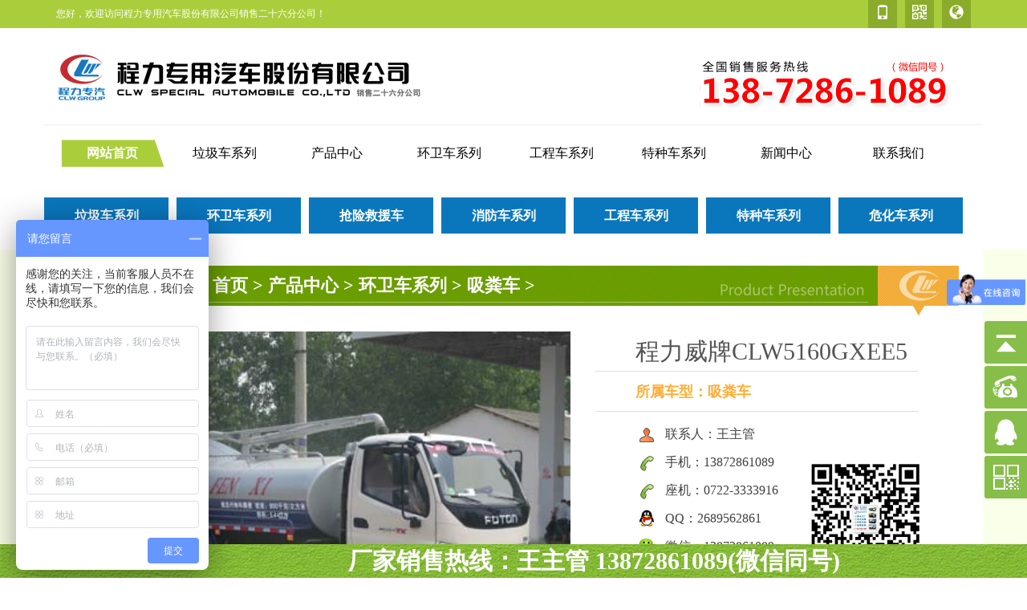

--- FILE ---
content_type: text/html; charset=UTF-8
request_url: http://www.zgclzqgw.com/show-12-5014-367.html
body_size: 27691
content:
<!DOCTYPE html><head>
<!-- 主要css开始 -->
<meta http-equiv="Content-Type" content="text/html; charset=UTF-8">
<title>环卫车、垃圾车、洒水车、扫路车程力厂家直销-程力威牌CLW5160GXEE5型吸粪车</title>
    <meta content="垃圾车、洒水车、加油车、道路清扫车、扫路车、吸粪车、吸污车、高压清洗车" name="keywords" />
    <meta content="程力威牌CLW5160GXEE5型吸粪车　产品主要技术资料产品名称：程力威牌CLW5160GXEE5型吸粪车外型尺寸(mm)：8300,8100,7900,7550,7350x2480x32" name="description" />
<link href="/theme/zt163/css/bootstrap.css" rel="stylesheet" type="text/css" />
<link href="/theme/zt163/css/my.css" rel="stylesheet" type="text/css" />
<script src="/theme/zt163/js/jquery.min.js"></script>
<script type="text/javascript" src="/theme/zt163/js/jquery.sgallery.js"></script>
</head><body >
<div class="navTmp" style="display: none; opacity: 1;">
  <div class="container-fluid head">
    <div class="container">
      <ul class="row">
        <li class="col-md-8">您好，欢迎访问程力专用汽车股份有限公司销售二十六分公司！</li>
        <!--左边结束-->
        <li class="col-md-4 text-right">
          <div class="btnShow" data="3">
            <p class="icon"> <a href="#"> <span class="glyphicon glyphicon-globe text-bai"></span> </a> </p>
            <div id="divTop3" class="wz-con">
              <ul>
                
                <li><a  href="/list-12-500-1.html">垃圾车系列</a></li>
                
                <li><a  href="/list-12-501-1.html">环卫车系列</a></li>
                
                <li><a  href="/list-12-502-1.html">工程车系列</a></li>
                
                <li><a  href="/list-12-503-1.html">特种车系列</a></li>
                
                <li><a  href="/list-12-504-1.html">危化车系列</a></li>
                
              </ul>
            </div>
          </div>
          <div class="btnShow" data="2">
            <p class="icon"> <a href="#"> <span class="glyphicon glyphicon-qrcode text-bai"></span> </a> </p>
          </div>
          <div class="btnShow" data="1">
            <p class="icon"> <a href="#"> <span class="glyphicon glyphicon-phone text-bai"></span> </a> </p>
          </div>
        </li>
        <!--右边结束-->
      </ul>
    </div>
  </div>
  <div class="container fixed-two-nav">
    <ul class="nav top-nav-s  nav-justified">
      <li><a  href="/">网站首页</a></li>
      <li><a  href="/list-12-12-1.html">产品中心</a></li>
      
      <li><a  href="/list-12-500-1.html">垃圾车系列</a></li>
      
      <li><a  href="/list-12-501-1.html">环卫车系列</a></li>
      
      <li><a  href="/list-12-502-1.html">工程车系列</a></li>
      
      <li><a  href="/list-12-503-1.html">特种车系列</a></li>
      
      <li><a  href="/list-12-504-1.html">危化车系列</a></li>
      
    </ul>
  </div>
</div>
<div class="container-fluid head navTop">
  <div class="container">
    <ul class="row">
      <li class="col-md-8">您好，欢迎访问程力专用汽车股份有限公司销售二十六分公司！</li>
      <!--左边结束-->
      <li class="col-md-4 text-right">
        <div class="btnShow" data="4">
          <p class="icon"> <a href="#"> <span class="glyphicon glyphicon-globe text-bai"></span> </a> </p>
          <div id="divTop4" class="wz-con">
            <ul>
              <li><a  href="/">网站首页</a></li>
              <li><a  href="/list-12-12-1.html">产品中心</a></li>
              
              <li><a  href="/list-12-500-1.html">垃圾车系列</a></li>
              
              <li><a  href="/list-12-501-1.html">环卫车系列</a></li>
              
              <li><a  href="/list-12-502-1.html">工程车系列</a></li>
              
              <li><a  href="/list-12-503-1.html">特种车系列</a></li>
              
              <li><a  href="/list-12-504-1.html">危化车系列</a></li>
              
            </ul>
          </div>
        </div>
        <div class="btnShow" data="5">
          <p class="icon"> <a href="#"><span class="glyphicon glyphicon-qrcode text-bai"></span></a> </p>
          <div id="divTop5" class="wx-con">
            <div><img src="/public/uploads/phone/1674977718_85524903b0f5b02f0407.jpg" class="img-responsive"></div>
          </div>
        </div>
        <div class="btnShow" data="6">
          <p class="icon"> <a href="#"><span class="glyphicon glyphicon-phone text-bai"></span></a> </p>
          <div id="divTop6" class="sj-con" style="display: none;">
            <div><img src="/public/uploads/phone/1674977690_f17f16af3367041f13ab.jpg" class="img-responsive"></div>
          </div>
        </div>
      </li>
      <!--右边结束-->
    </ul>
  </div>
</div>
<div class="container">
  <div class="clear blank20"></div>
</div>
<div class="container">
  <div class="row">
    <div class="col-md-6">
      <h1 style="margin:0; padding:0;"><a href="/" target="_self"><img src="/public/uploads/202301/1675044590_b2494d4a990a984b3289.png" class="img-responsive" alt="程力专用汽车股份有限公司销售二十六分公司"></a></h1>
    </div>
    <div class="col-md-6">
      <div class="top24"></div>
    </div>
  </div>
</div>
<div class="container">
  <div class="clear blank20"></div>
</div>
<div class="container" style="border-top:1px solid #eee;">
  <ul class="top-nav">
    <li><a href="/" class=" current ">网站首页</a></li>
    <li> <a class="" href="/list-12-500-1.html">垃圾车系列</a></li>
<li> <a class="" href="/list-12-12-1.html">产品中心</a></li>
<li> <a class="" href="/list-12-501-1.html">环卫车系列</a></li>
<li> <a class="" href="/list-12-502-1.html">工程车系列</a></li>
<li> <a class="" href="/list-12-503-1.html">特种车系列</a></li>
<li> <a class="" href="/list-11-11-1.html">新闻中心</a></li>
<li> <a class="" href="/list-10-103-1.html">联系我们</a></li>

  </ul>
</div>
<div class="container">
  <div class="clear blank10"></div>
</div>
<div class="container">
  <div class="clear blank10"></div>
</div>
<div class="container-fluid">
  <div class="clear blank10"></div>
</div>
<div class="container" style="padding:0;"> 
  <div  class="ys4"> <a href="/list-12-500-1.html" title="垃圾车系列" class="bgClass"  >垃圾车系列</a> </div>
  
  <div  class="ys4"> <a href="/list-12-501-1.html" title="环卫车系列" class="bgClass"  >环卫车系列</a> </div>
  
  <div  class="ys4"> <a href="/list-12-219-1.html" title="抢险救援车" class="bgClass"  >抢险救援车</a> </div>
  
  <div  class="ys4"> <a href="/list-12-516-1.html" title="消防车系列" class="bgClass"  >消防车系列</a> </div>
  
  <div  class="ys4"> <a href="/list-12-502-1.html" title="工程车系列" class="bgClass"  >工程车系列</a> </div>
  
  <div  class="ys4"> <a href="/list-12-503-1.html" title="特种车系列" class="bgClass"  >特种车系列</a> </div>
  
  <div  class="ys4"> <a href="/list-12-504-1.html" title="危化车系列" class="bgClass"  >危化车系列</a> </div>
  
 </div>
<div class="container">
  <div class="clear blank10"></div>
</div>
<div style="background:#faffe9;">
  <link href="/theme/zt163/css/lightbox.min.css" rel="stylesheet" type="text/css" />
  <script type="text/javascript" src="/theme/zt163/js/lightbox-plus-jquery.min.js"></script>
  <div class="container bg-bai">
    <div class="products-box">
      <div class="clear blank20"></div>
      <p class="products-title">当前位置：<a href="/">首页</a> >  <a href="/list-12-12-1.html">产品中心</a> >  <a href="/list-12-501-1.html">环卫车系列</a> >  <a href="/list-12-5014-1.html">吸粪车</a> > </p>
      <div class="clear blank10"></div>
      <div class="row plr50">
        <div class="col-md-7"> <a href="" target="_self" > <img src="/public/uploads/202301/1674981021_c759ea20b6c8f3f20d05.jpg" style="width:576px; height:432px;" class="img-responsive" alt="程力威牌CLW5160GXEE5型吸粪车"> </a> </div>
        <div class="col-md-5 bg-bai">
          <p class="cp_title">程力威牌CLW5160GXEE5型吸粪车</p>
          <p class="cp_ss">所属车型：吸粪车</p>
          <div class="clear"></div>
          <ul class="cp_con" style="background:url(/public/uploads/phone/1674977690_f17f16af3367041f13ab.jpg) right center no-repeat; background-size:40%;">
            <li><img src="/theme/zt163/images/c1.png"  class="pb5" /> &#160;联系人：王主管</li>
            <li><img src="/theme/zt163/images/c2.png"  class="pb5" /> &#160;手机：13872861089</li>
            <li><img src="/theme/zt163/images/c2.png"  class="pb5" /> &#160;座机：0722-3333916</li>
            <li><img src="/theme/zt163/images/c3.png"  class="pb5" /> &#160;QQ：2689562861</li>
            <li><img src="/theme/zt163/images/c4.png"  class="pb5" /> &#160;微信：13872861089</li>
            <li><img src="/theme/zt163/images/c5.png"  class="pb5" /> &#160;地址：湖北省随州市南郊平原岗程力汽车工业园</li>
          </ul>
          <div class="clear"></div>
          <ul class="cp_hz f">
            <li class="col-md-3"> <img src="/theme/zt163/images/picon4.png" class="img-responsive center-block" pasrc="/theme/zt163/images/icon4.png"/>
              <p class="text-center pt5">超长质保</p>
            </li>
            <li class="col-md-3"> <img src="/theme/zt163/images/picon1.png" class="img-responsive center-block" pasrc="/theme/zt163/images/icon1.png"/>
              <p class="text-center pt5">专业团队</p>
            </li>
            <li class="col-md-3"> <img src="/theme/zt163/images/picon2.png" class="img-responsive center-block" pasrc="/theme/zt163/images/icon2.png"/>
              <p class="text-center pt5">全程监督</p>
            </li>
            <li class="col-md-3"> <img src="/theme/zt163/images/picon3.png" class="img-responsive center-block" pasrc="/theme/zt163/images/icon3.png"/>
              <p class="text-center pt5">合作共赢</p>
            </li>
          </ul>
          <div class="clear blank20"></div>
        </div>
      </div>
      <script type="text/javascript">
			// 不用考虑图片文件的命名的一致性
			$('.f img').hover(function(){
				var src = $(this).attr('src');
				$(this).attr('src',$(this).attr('pasrc'));
				$(this).attr('pasrc',src);
			});
		</script>
      <div class="clear blank50"></div>
      <p class="products-title">全方位高清图展示</p>
      <ul class="row plr50">
        
        <li class="col-md-6 pt10 pb20 nyimg"><a class="example-image-link" data-lightbox="程力威牌CLW5160GXEE5型吸粪车" href="/public/uploads/202301/1674981021_6e8db6ff7eaa4ce2af7b.jpg" data-title="程力威牌CLW5160GXEE5型吸粪车"><img src="/public/uploads/202301/1674981021_6e8db6ff7eaa4ce2af7b.jpg" title="程力威牌CLW5160GXEE5型吸粪车" alt="程力威牌CLW5160GXEE5型吸粪车" style="width:490px; height:370px;"  class="img-responsive"/></a></li>
        
        <li class="col-md-6 pt10 pb20 nyimg"><a class="example-image-link" data-lightbox="程力威牌CLW5160GXEE5型吸粪车" href="/public/uploads/202301/1674981021_ca44f6c302d8703e31f9.jpg" data-title="程力威牌CLW5160GXEE5型吸粪车"><img src="/public/uploads/202301/1674981021_ca44f6c302d8703e31f9.jpg" title="程力威牌CLW5160GXEE5型吸粪车" alt="程力威牌CLW5160GXEE5型吸粪车" style="width:490px; height:370px;"  class="img-responsive"/></a></li>
        
      </ul>
      <div class="clear blank50"></div>
      <p class="products-title">产品详细参数</p>
      <div class="ny_table plr15"> <p><br/></p><table cellspacing="1" cellpadding="0" width="650" align="center" class="ke-zeroborder"><tbody style="margin: 0px; padding: 0px;"><tr style="margin: 0px; padding: 0px;" class="firstRow"><td bgcolor="#e8ebf2" colspan="4" style="margin: 0px; padding: 0px;"><strong style="margin: 0px; padding: 0px;">程力威牌CLW5160GXEE5型吸粪车</strong>　产品主要技术资料</td></tr><tr style="margin: 0px; padding: 0px;"><td bgcolor="#f4f5f7" width="20%" style="margin: 0px; padding: 0px;">产品名称：</td><td bgcolor="#ffffff" width="30%" style="margin: 0px; padding: 0px;">程力威牌CLW5160GXEE5型吸粪车</td><td bgcolor="#f4f5f7" width="20%" style="margin: 0px; padding: 0px;">外型尺寸(mm)：</td><td bgcolor="#ffffff" width="30%" style="margin: 0px; padding: 0px;">8300,8100,7900,7550,7350x2480x3250</td></tr><tr style="margin: 0px; padding: 0px;"><td bgcolor="#f4f5f7" style="margin: 0px; padding: 0px;">底盘型号：</td><td bgcolor="#ffffff" style="margin: 0px; padding: 0px;"><span class="en" style="margin: 0px; padding: 0px;">EQ1168GLJ5</span></td><td bgcolor="#f4f5f7" style="margin: 0px; padding: 0px;">货厢尺寸(mm)：</td><td bgcolor="#ffffff" style="margin: 0px; padding: 0px;">鬃</td></tr><tr style="margin: 0px; padding: 0px;"><td bgcolor="#f4f5f7" style="margin: 0px; padding: 0px;">总 质 量 ：(kg)</td><td bgcolor="#ffffff" style="margin: 0px; padding: 0px;">15800</td><td bgcolor="#f4f5f7" style="margin: 0px; padding: 0px;">接近/离去角(?)</td><td bgcolor="#ffffff" style="margin: 0px; padding: 0px;">16/14</td></tr><tr style="margin: 0px; padding: 0px;"><td bgcolor="#f4f5f7" style="margin: 0px; padding: 0px;">额定质量：(kg)</td><td bgcolor="#ffffff" style="margin: 0px; padding: 0px;">8585</td><td bgcolor="#f4f5f7" style="margin: 0px; padding: 0px;">前悬/后悬(mm)：</td><td bgcolor="#ffffff" style="margin: 0px; padding: 0px;">1450/2150,1250/2150</td></tr><tr style="margin: 0px; padding: 0px;"><td bgcolor="#f4f5f7" style="margin: 0px; padding: 0px;">整备质量：(kg)</td><td bgcolor="#ffffff" style="margin: 0px; padding: 0px;">7020</td><td bgcolor="#f4f5f7" style="margin: 0px; padding: 0px;">**高车速(km/h)：</td><td bgcolor="#ffffff" style="margin: 0px; padding: 0px;">90</td></tr><tr style="margin: 0px; padding: 0px;"><td bgcolor="#f4f5f7" style="margin: 0px; padding: 0px;">轴荷：</td><td bgcolor="#ffffff" colspan="3" style="margin: 0px; padding: 0px;">5800/10000</td></tr></tbody></table><table cellspacing="1" cellpadding="0" width="650" align="center" class="ke-zeroborder"><tbody style="margin: 0px; padding: 0px;"><tr style="margin: 0px; padding: 0px;" class="firstRow"><td bgcolor="#e8ebf2" colspan="4" style="margin: 0px; padding: 0px;"><strong style="margin: 0px; padding: 0px;">底盘参数</strong></td></tr><tr style="margin: 0px; padding: 0px;"><td bgcolor="#f4f5f7" width="20%" style="margin: 0px; padding: 0px;">底盘型号：</td><td bgcolor="#ffffff" width="30%" style="margin: 0px; padding: 0px;"><span class="en" style="margin: 0px; padding: 0px;">EQ1168GLJ5</span></td><td bgcolor="#f4f5f7" width="20%" style="margin: 0px; padding: 0px;">批次：</td><td bgcolor="#ffffff" style="margin: 0px; padding: 0px;">287</td></tr><tr style="margin: 0px; padding: 0px;"><td bgcolor="#f4f5f7" style="margin: 0px; padding: 0px;">轴 数：</td><td bgcolor="#ffffff" style="margin: 0px; padding: 0px;">2</td><td bgcolor="#f4f5f7" width="20%" style="margin: 0px; padding: 0px;">燃油种类：</td><td bgcolor="#ffffff" style="margin: 0px; padding: 0px;">柴油</td></tr><tr style="margin: 0px; padding: 0px;"><td bgcolor="#f4f5f7" style="margin: 0px; padding: 0px;">轴 距(mm)：</td><td bgcolor="#ffffff" style="margin: 0px; padding: 0px;">3950,4500,4700,5100,5600</td><td bgcolor="#f4f5f7" style="margin: 0px; padding: 0px;">前 轮 距(mm)：</td><td bgcolor="#ffffff" style="margin: 0px; padding: 0px;">1910,1960</td></tr><tr style="margin: 0px; padding: 0px;"><td bgcolor="#f4f5f7" style="margin: 0px; padding: 0px;">额定载客(含驾驶员)：</td><td bgcolor="#ffffff" style="margin: 0px; padding: 0px;"><br/></td><td bgcolor="#f4f5f7" style="margin: 0px; padding: 0px;">后 轮 距(mm)：</td><td bgcolor="#ffffff" style="margin: 0px; padding: 0px;">1800,1860</td></tr><tr style="margin: 0px; padding: 0px;"><td bgcolor="#f4f5f7" style="margin: 0px; padding: 0px;">轮 胎 数：</td><td bgcolor="#ffffff" style="margin: 0px; padding: 0px;">6</td><td bgcolor="#f4f5f7" style="margin: 0px; padding: 0px;">弹簧片数：</td><td bgcolor="#ffffff" style="margin: 0px; padding: 0px;">9/10 8,9/11 8</td></tr><tr style="margin: 0px; padding: 0px;"><td bgcolor="#f4f5f7" style="margin: 0px; padding: 0px;">轮胎规格：</td><td bgcolor="#ffffff" colspan="3" style="margin: 0px; padding: 0px;">9.00-20,9.00R20,10.00-20,10.00R20,295/80R22.5</td></tr><tr style="margin: 0px; padding: 0px;"><td bgcolor="#f4f5f7" style="margin: 0px; padding: 0px;">整车说明：</td><td bgcolor="#ffffff" colspan="3" style="margin: 0px; padding: 0px;"><br/></td></tr></tbody></table><table cellspacing="1" cellpadding="0" width="650" align="center" class="ke-zeroborder"><tbody style="margin: 0px; padding: 0px;"><tr style="margin: 0px; padding: 0px;" class="firstRow"><td bgcolor="#e8ebf2" colspan="4" style="margin: 0px; padding: 0px;"><strong style="margin: 0px; padding: 0px;">发动机参数</strong></td><td bgcolor="#e8ebf2" colspan="1" style="margin: 0px; padding: 0px;"><br/></td><td bgcolor="#e8ebf2" colspan="1" style="margin: 0px; padding: 0px;"><br/></td></tr><tr style="margin: 0px; padding: 0px;"><td bgcolor="#f4f5f7" width="20%" style="margin: 0px; padding: 0px;">发动机型号</td><td bgcolor="#f4f5f7" style="margin: 0px; padding: 0px;">发动机生产企业</td><td bgcolor="#f4f5f7" width="20%" style="margin: 0px; padding: 0px;">排量（ml）</td><td bgcolor="#f4f5f7" width="20%" style="margin: 0px; padding: 0px;">功率（kw）</td><td bgcolor="#f4f5f7" width="20%" style="margin: 0px; padding: 0px;"><br/></td><td bgcolor="#f4f5f7" width="20%" style="margin: 0px; padding: 0px;"><br/></td></tr><tr style="margin: 0px; padding: 0px;"><td bgcolor="#ffffff" style="margin: 0px; padding: 0px;"><span class="lbj" style="margin: 0px; padding: 0px;">ISB170 50 ISB190 50 YC4E140-56 YC6JA180-50 CY4BK151 CY4SK151 YC4E160-56 YCD4J4S-150</span></td><td bgcolor="#ffffff" style="margin: 0px; padding: 0px;">东风康明斯发动机有限公司 东风康明斯发动机有限公司 广西玉柴机器股份有限公司 广西玉柴机器股份有限公司 东风朝阳朝柴动力有限公司 东风朝阳朝柴动力有限公司 广西玉柴机器股份有限公司 广西玉柴动力机械有限公司</td><td bgcolor="#ffffff" style="margin: 0px; padding: 0px;"><span class="lbj" style="margin: 0px; padding: 0px;">5900 5900 4260 6870 3856 3856 4260 4329</span></td><td bgcolor="#ffffff" style="margin: 0px; padding: 0px;"><span class="lbj" style="margin: 0px; padding: 0px;">125 140 103 132 105 125 118 110</span></td><td bgcolor="#ffffff" style="margin: 0px; padding: 0px;"><br/></td><td bgcolor="#ffffff" style="margin: 0px; padding: 0px;"><br/></td></tr><tr style="margin: 0px; padding: 0px;"><td bgcolor="#f4f5f7" style="margin: 0px; padding: 0px;">排放标准：</td><td bgcolor="#ffffff" style="margin: 0px; padding: 0px;"><br/></td><td bgcolor="#f4f5f7" style="margin: 0px; padding: 0px;">燃料种类：</td><td colspan="3" bgcolor="#ffffff" style="margin: 0px; padding: 0px;">柴油</td></tr></tbody></table><table cellspacing="1" cellpadding="0" width="650" align="center" class="ke-zeroborder"><tbody style="margin: 0px; padding: 0px;"><tr style="margin: 0px; padding: 0px;" class="firstRow"><td bgcolor="#e8ebf2" style="margin: 0px; padding: 0px;"><strong style="margin: 0px; padding: 0px;">其它资料</strong></td></tr><tr style="margin: 0px; padding: 0px;"><td bgcolor="#f4f5f7" style="margin: 0px; padding: 0px;">专用功能说明：</td></tr><tr style="margin: 0px; padding: 0px;"><td bgcolor="#ffffff" style="margin: 0px; padding: 0px;">1、防护材料:Q235B碳钢,连接方式:左右侧面防护与副梁均采用焊接连接,后下部防护与车架采用焊接连接,后部防护断面尺寸(mm):150?0?,后部防护离地高度(mm):500。2、罐体有效容积11.26立方米,运输介质为液态污物,密度800千克/每立方米,整车长度/罐体外形尺寸(长壮ぶ嶙短轴)/轴距/前悬的对应关系为(mm):8300/5200?200?420/4700/1450,8100/5200?200?420/4700/1250,8100/5000?200?470/4500/1450,7900/5000?200?470/4500/1250,7550/4450?320?580/3950/1450,7350/4450?320?580/3950/1250。3、随底盘选装驾驶室。4、ABS型号为3631010-C2000,生产厂家为东科克诺尔商用车制动系统(十堰)有限公司。5、车辆颜色、文字喷涂及局部细节可变化。</td></tr><tr style="margin: 0px; padding: 0px;"><td style="margin: 0px; padding: 0px;">多方位图展示：</td></tr><tr style="margin: 0px; padding: 0px;"><td bgcolor="#ffffff" style="margin: 0px; padding: 0px;"><br/></td></tr><tr style="margin: 0px; padding: 0px;"><td style="margin: 0px; padding: 0px;">※ 详细资料及图片请直接与我公司联系，以上产品介绍仅作参考，定车请以合同内容为准。</td></tr></tbody></table><p><br/></p> <img src="/theme/zt163/images/xq-7.jpg" /> <img src="/theme/zt163/images/xq-8.jpg" /> </div>
      <div class="clear blank50"></div>
      <p class="products-title">车型评测</p>
      <div class="p-c plr15">
        <h2 class="font22 text-center text-hei pb10" style="box-sizing: border-box; font-family: 'Microsoft YaHei'; font-weight: 500; line-height: 1.1; color: rgb(0, 0, 0); margin-top: 20px; margin-bottom: 10px; font-size: 22px; text-align: center; padding-bottom: 10px;">程力服务，给您有力支持，做您坚强后盾！</h2>
        <p class="pt10 text-center font13" style="box-sizing: border-box; margin: 0px; padding: 10px 0px 0px; list-style-type: none; text-align: center; font-size: 13px; color: rgb(64, 64, 64); font-family: 'Microsoft YaHei';">完善的体系，才有迅捷贴心的服务，为您提供从售前、售中到售后的全方位贴心服务，更拥有行业的密集服务网络，以小于70公里的服务半径，让服务响应更迅速，对您的支持更有力。<br />
          <span style="line-height: 18.5714px;">服务热线：13872861089，固定电话和手机均可24小时拨打，服务高效迅捷。</span><br />
        </p>
      </div>
      <div class="clear blank50"></div>
      <p class="products-title">场景实拍</p>
      <ul class="row plr50">
        <li class="col-md-4 pt10 pb20"><a class="example-image-link" href="/theme/zt163/images/cj1.jpg" data-lightbox="cj" data-title="程力专用汽车股份有限公司销售二十六分公司"><img src="/theme/zt163/images/cj1.jpg" class="img-responsive center-block"></a></li>
        <li class="col-md-4 pt10 pb20"><a class="example-image-link" href="/theme/zt163/images/cj2.jpg" data-lightbox="cj" data-title="程力专用汽车股份有限公司销售二十六分公司"><img src="/theme/zt163/images/cj2.jpg" class="img-responsive center-block"></a></li>
        <li class="col-md-4 pt10 pb20"><a class="example-image-link" href="/theme/zt163/images/cj3.jpg" data-lightbox="cj" data-title="程力专用汽车股份有限公司销售二十六分公司"><img src="/theme/zt163/images/cj3.jpg" class="img-responsive center-block"></a></li>
        <li class="col-md-4 pt10 pb20"><a class="example-image-link" href="/theme/zt163/images/cj4.jpg" data-lightbox="cj" data-title="程力专用汽车股份有限公司销售二十六分公司"><img src="/theme/zt163/images/cj4.jpg" class="img-responsive center-block"></a></li>
        <li class="col-md-4 pt10 pb20"><a class="example-image-link" href="/theme/zt163/images/cj5.jpg" data-lightbox="cj" data-title="程力专用汽车股份有限公司销售二十六分公司"><img src="/theme/zt163/images/cj5.jpg" class="img-responsive center-block"></a></li>
        <li class="col-md-4 pt10 pb20"><a class="example-image-link" href="/theme/zt163/images/cj6.jpg" data-lightbox="cj" data-title="程力专用汽车股份有限公司销售二十六分公司"><img src="/theme/zt163/images/cj6.jpg" class="img-responsive center-block"></a></li>
      </ul>
    </div>
  </div>
</div>
<!--右边结束-->
<div class="container">
  <div class="row">
    <div class="clear pd30"></div>
  </div>
</div>
</div>
</div>
<script type="text/javascript">
	$(function(){
		$(".ny_table table").removeAttr('width');
		$(".ny_table table").removeAttr('width');
		$(".ny_table table").removeAttr('style');
		$(".ny_table table").removeAttr('class');
		$(".ny_table table").addClass('table table-bordered');
		$(".ny_table div").removeAttr("style class")
	})
</script>
</div>
<div class="container-fluid foot">
  <div class="container">
    <div class="col-md-8 f1">
      <div class="clear blank20"></div>
      <h4>&#160;&#160;联系我们</h4>
      <p class="fdh">13872861089</p>
      <p class="pt5"><abbr title="products">厂家销售热线：</abbr>：13872861089 / (王主管)&#160;</p>
      <p class="pt5"><abbr title="address">地址</abbr>：湖北省随州市南郊平原岗程力汽车工业园</p>
    </div>
    <div class="col-md-4">
      <div  class="col-md-6"><img src="/public/uploads/phone/1674977718_85524903b0f5b02f0407.jpg" class="img-responsive pt10 center-block" width="130" />
        <p class="text-center font12 text-muted">微信二维码</p>
      </div>
      <div  class="col-md-6"><img src="/public/uploads/phone/1674977690_f17f16af3367041f13ab.jpg" class="img-responsive pt10 center-block" width="130" />
        <p class="text-center font12 text-muted">微信公众号</p>
      </div>
    </div>
  </div>
</div>
<div class="container-fluid fbottom">
  <div class="container">
    <div class="row">
      <li class="col-md-10">Copyright &#169; http://www.zgclzqgw.com&#160;&#160;备案号：<a href="https://beian.miit.gov.cn/" target="_blank">鄂ICP备15005532号-82</a>&#160;&#160;厂家销售热线：13872861089 / (王主管)</li>
    </div>
  </div>
</div>
<script>
$(function() {
	// 悬浮窗口
	$(".yb_conct").hover(function() {
		$(".yb_conct").css("right", "5px");
		$(".yb_bar .yb_ercode").css('height', '200px');
	}, function() {
		$(".yb_conct").css("right", "-127px");
		$(".yb_bar .yb_ercode").css('height', '53px');
	});
	// 返回顶部
	$(".yb_top").click(function() {
		$("html,body").animate({
			'scrollTop': '0px'
		}, 300)
	});
});
</script>
<div class="yb_conct">
  <div class="yb_bar">
    <ul>
      <li class="yb_top">顶部 <a href="/" target="_blank" class="text-bai">网站首页</a></li>
      <li class="yb_phone">13872861089</li>
      <li class="yb_QQ"> <a target="_blank" href="http://wpa.qq.com/msgrd?v=3&uin=2689562861&site=qq&menu=yes" title="即刻发送您的需求">在线咨询</a> </li>
      <li class="yb_ercode" style="height:53px;">微信二维码<br>
        <img class="hd_qr img-responsive" src="/public/uploads/phone/1674977690_f17f16af3367041f13ab.jpg" alt="关注你附近" height="120"> </li>
    </ul>
  </div>
</div>
<div class="bj">
  <div class="bj_1">
    <div class="bj_left" style="color:#fff; text-align:center;">厂家销售热线：王主管   13872861089(微信同号)</div>
    <div class="bj_right"> </div>
  </div>
</div>
<script>

var _hmt = _hmt || [];

(function() {

  var hm = document.createElement("script");

  hm.src = "https://hm.baidu.com/hm.js?874ccd1371cb26f2784ea4dc8ed4d8e6";

  var s = document.getElementsByTagName("script")[0]; 

  s.parentNode.insertBefore(hm, s);

})();

</script>
</body>
</html>

--- FILE ---
content_type: text/css
request_url: http://www.zgclzqgw.com/theme/zt163/css/my.css
body_size: 38778
content:
body { padding:0px; margin:0px; font-size:15px;  font-family: 'Microsoft YaHei';  color:#404040; background:#fff;}

/*閫氱敤*/
.clear {clear:both;height:0px; overflow:hidden;}
.blank1{height:1px;overflow:hidden;}
.blank3{height:3px;overflow:hidden;}
.blank5{height:5px;overflow:hidden;}
.blank10{height:10px;overflow:hidden;}
.blank12{height:12px;overflow:hidden;}
.blank15{height:15px;overflow:hidden;}
.blank20{height:20px;overflow:hidden;}
.blank25{height:25px;overflow:hidden;}
.blank30{height:30px;overflow:hidden;}
.blank40{height:40px;overflow:hidden;}
.blank50{height:50px;overflow:hidden;}
a{color:#333;text-decoration:none;transition: all 0.5s ease 0s;}

a:hover,a:focus {color: #CE2720;text-decoration: none;}
a:active {outline:none;blr:expression(this.onFocus=this.blur());}

.img { vertical-align:auto;}
div,ul,li,dl,dt,dd,p,form{padding: 0px; margin: 0px;list-style-type: none;}
.img{ padding:3px; border:0px solid #CCC;-moz-box-shadow:0px 0px 6px #C4C4C4; -webkit-box-shadow:0px 0px 6px #C4C4C4; box-shadow:0px 0px 6px #C4C4C4; background:#FFF;}
.img1 {padding: 0px; border-radius: 5px; -moz-box-shadow: 0px 0px 3px #aaa;-webkit-box-shadow: 0px 0px 3px #aaa;box-shadow: 0px 0px 3px #aaa;}
.img2 {padding: 0px; border-radius: 5px;}
.yuan-border { background-color: #fff; box-shadow: 0 0 5px rgba(0, 0, 0, 0.2); margin: 0 auto; padding: 5px 10px 10px;  border-radius: 5px;}
.yingcang { width:100%; overflow:hidden; white-space:nowrap; text-overflow:ellipsis;}
.xian { border-bottom:1px dotted #e5e5e5; height: 1px;margin: 9px 0;overflow: hidden;}

/*鏂囧瓧棰滆壊*/
.text-hong { color:#F00;}
.text-lu { color:#708F05;}
.text-xia { color:#E82B91;}
.text-bai { color:#FFF; }
.text-hei { color:#000;}
.bg-huang {background-color: #f6f7f1;}
.bg-lx { background: #AACE3B /* url(../images/c_bg4.jpg) no-repeat center center*/; border-radius: 3px; }

/*鏇挎崲*/

.ny_table img{
	max-width: 100%;
	height: auto
}
.ny_table table{ width:100%; border-spacing:0; border-collapse: collapse;}

.btn-xs, .btn-group-xs > .btn {
border-radius: 1px;
font-size: 12px;
line-height: 1.5;
padding: 3px 8px;
}

.post-item {
    box-shadow: 1px 10px 0 rgba(0, 0, 0, 0.1);
	
}

/*鏂囧瓧澶у皬*/
.font12 { font-size:12px;}
.font13 { font-size:13px;}
.font14 { font-size:14px;}
.font15 { font-size:15px;}
.font16 { font-size:16px;}
.font18 { font-size:18px;}
.font20 { font-size:20px;}
.font22 { font-size:22px;}
.font30 { font-size:30px;}


/*闂磋窛*/
.pt3{ padding-top:3px;}
.pt5{ padding-top:5px;}
.pt8{ padding-top:8px;}
.pt10{ padding-top:10px;}
.plr15{ padding:0 15px;}
.plr50{ padding:0 50px;}
.pt15{ padding-top:15px;}
.pt20{ padding-top:20px;}
.pt30{ padding-top:30px;}
.pt50{ padding-top:50px;}
.pl3{ padding-left:3px;}
.pl5{ padding-left:5px;}
.pl10{ padding-left:10px;}
.pl15{ padding-left:15px;}
.pr10{ padding-right:10px;}
.pr15{ padding-right:15px;}
.pl20{ padding-left:20px;}
.pl25{ padding-left:25px;}
.pl40{ padding-left:40px;}
.pb10{ padding-bottom:10px;}
.pb15{ padding-bottom:15px;}
.pb20{ padding-bottom:20px;}

.mt8{ margin-top:8px;}
.mt10{ margin-top:10px;}
.mt20{ margin-top:20px;}
.mt30{ margin-top:30px;}
.mt40{ margin-top:40px;}
.mb5{ margin-bottom:5px;}
.mb7{ margin-bottom:7px;}
.mb10{ margin-bottom:10px;}
.mb20{ margin-bottom:20px;}
.mb30{ margin-bottom:30px;}
.ml5{ margin-left:5px;}
.mr5{ margin-right:5px;}
.ml10{ margin-left:10px;}
.ml20{ margin-left:20px;}
.w130 { width:180px; height:130px;}

/*琛岃窛*/
.line20{ line-height:20px;}
.line25{ line-height:25px;}
.line30{ line-height:30px;}
.line35{ line-height:35px;}
.line40{ line-height:40px;}
.line50{ line-height:50px;}


/*鑳屾櫙*/
.bg-bai { background:#FFF;}
.bg-blue { background:#0975BE;}
.bg-hui { background:#FAFAFA;}
.bg-lv { background:#009B4D;}
.bg-pcinfo { background:#5CB85C;}



.container{ width:1170px !important;}
.head{ background:#AACE3B; height:35px; line-height:35px; color:#FFF; font-size:12px;}
.head-btn{ height:25px; background:#FC0; color:#FFF;background-image: none;cursor: pointer;display: inline-block;font-size: 12px;font-weight: normal;text-align: center; border:none;}

.navTmp {
		width:100%;height:115px;background:rgba(255,255,255,0.95);box-shadow: 0px -2px 20px 1px #AACE3B;display: none;position:fixed;top:0px;z-index: 999;	
	}


.head-right { font-size:18px; font-weight:700; text-align:right; padding-right:5px; height:40px; line-height:40px;}

  .btnShow{
    float:right;
    text-align: center;
    margin-left:10px;
    position:relative;
  }
  .btnShow a{ color: #fff; }
  .btnShow p{
    width:100%;
    background:red;
  }
  .btnShow .icon{
	 background: #8BAC2B;
    color: #fff;
	font-size:18px;
    width: 36px;
    text-align: center;
  }
  .btnShow .sj-con{
    position:absolute;
    display:none;
	width: 96px;
    height: 94px;
    padding: 5px;
    background: #fff;
    left:0;
    top:35px;
    z-index: 99;
  }
  .btnShow .wx-con{
    position:absolute;
    display:none;
	width: 96px;
    height: 94px;
    padding: 5px;
    background: #fff;
    left:-30px;
    top:35px;
    z-index: 99;
  }
  .btnShow .wz-con{
    position:absolute;
    display:none;
	width: 110px;
    height: auto;
    padding: 0;
    background: #fff;
    right:0;
    top:35px;
    z-index: 99;
  }
  .btnShow .wz-con li{
    background: #515151;
    line-height: 25px;
    margin-top:1px;
    color: #fff;
  }
 .btnShow .wz-con li a{

    color: #fff;
  }
  .btnShow .wz-con li:hover{
    background: #F0AD4E;
    color: #fff;
  }


.top24 {background: url(../images/24.png) no-repeat right center; height:80px;}
.top24 p { font-size:24px; font-weight:600; padding:36px 0 0 50px; text-align:right; color:#FF0000;}

/* 瀵艰埅 */
.menu {height:50px; width:100%; margin:0 auto; line-height:50px; }
.top-nav { height:50px; font-size:16px; margin-top: 10px;}
.top-nav li { height:50px; line-height:50px; padding:0;color:#000; float:left; width:140px;}
.top-nav li a{  padding:0;color:#000; float:left; width:140px; text-align:center; transition: no;}
.top-nav li a:hover {  background: url(../images/nbg.png) no-repeat center center; color: #fff;}
.top-nav li .current { height:50px; width:140px; display:block; font-weight:600;  color: #fff; background: url(../images/nbg.png) no-repeat center center;}


.top-nav-s { height:40px; font-size:16px; margin-top: 20px;}
.top-nav-s li a{ height:40px; line-height:40px; padding:0;}
.top-nav-s li a:hover,.top-nav-s li .current { height:40px; font-weight:600; background:#FF8C00; color:#FFF;}
.top-nav-s li:first-child a{ background:#AACE39; color:#FFF; font-weight:600;}







.ib {
    display: -moz-inline-stack;
    display: inline-block;
    zoom: 1;
    *display: inline;
    vertical-align: top;
}


.index-title{ height:40px; background: url(../images/line.png) repeat-x left bottom;}
.index-title .title { font-size:20px; font-weight:700; padding-left:80px;background: url(../images/index-title.png) no-repeat left center; float:left;}
.index-title span{ float:right; border:1px dotted #AEBFC6; font-size:12px;  margin-top:10px; padding:1px 5px;}


.col-md-20 {
  position: relative;
  min-height: 1px;
  padding-right: 15px;
  padding-left: 15px;
  width:25%;
  float:left;
}
.index_categroy {
	background: #F7F7F7;
	vertical-align: middle;
	margin-top: 20px;
}

.index_categroy p { font-size:18px; font-weight:600; padding:20px;}


.txt { background:#FFF; padding:8px; border:1px solid #F5F5F5;}
.txt p { padding:5px 0 10px 5px; text-align:center; color:#F60; font-size:13px;}

.txt h3{ font-weight:700; font-size:16px; display:block; height:30px; line-height:30px; margin:10px 0 0; text-align:center; display:block;  overflow:hidden; white-space: nowrap;text-overflow: ellipsis;}
.txt a:hover h3{ color:#FB7E06; }
.txt a:hover p { color:#333333;}

.txt:hover {
    box-shadow: 0 0 8px #9D9D9D;
    transition: box-shadow 0.2s ease-in-out 0s;
}



.pr{
            position:relative;
        }
        .pa{
            position:absolute;
        }
        .rect-57 {
            position: relative;
            display: block;
            width: 100%;
            height: 210px;
            overflow: hidden;
           /* padding-bottom: 238px;*/
        }
        .imgZoom{
            overflow: hidden;
        }
        .imgZoom img{
            width:350px;
            height:210px;
    position:relative;
   -webkit-transition: all 0.8s ease-in-out;
   -moz-transition: all 0.8s ease-in-out;
   -o-transition: all 0.8s ease-in-out;
   -ms-transition: all 0.8s ease-in-out;
   transition: all 0.8s ease-in-out;
        }
        .imgZoom:hover img {
   -webkit-transform: scale(1.05);
   -moz-transform: scale(1.05);
   -o-transform: scale(1.05);
   -ms-transform: scale(1.05);
   transform: scale(1.05);
        }
		.rect-58 {
            position: relative;
            display: block;
            width: 100%;
            height: 269px;
            overflow: hidden;
           /* padding-bottom: 238px;*/
        }
        .imgZoom8{
            overflow: hidden;
        }
        .imgZoom8 img{
            width:360px;
            height:269px;
    position:relative;
   -webkit-transition: all 0.8s ease-in-out;
   -moz-transition: all 0.8s ease-in-out;
   -o-transition: all 0.8s ease-in-out;
   -ms-transition: all 0.8s ease-in-out;
   transition: all 0.8s ease-in-out;
        }
        .imgZoom8:hover img {
   -webkit-transform: scale(1.05);
   -moz-transform: scale(1.05);
   -o-transform: scale(1.05);
   -ms-transform: scale(1.05);
   transform: scale(1.05);
        }
        .bom-text{
            padding: 20px 1%;
            background-color: #F8FBEF;
            overflow: hidden;
            z-index: 2;
            display: block;
        }
        .bom-text:hover{
            background-color: #88b82a;;
        }
        .bom-text:hover h2{
            color: #fff;;
			
        }
		._name { margin:0; text-align:center; font-size:16px; font-weight:600; height:30px;
            line-height:30px;
            overflow:hidden;}
		._price { padding:10px; font-size:16px; line-height:30px; font-weight:600; text-align:center; color:#F60;}
        .bom-text:before {
            content: '';
            position: absolute;
            width: 100%;
            height: 100%;
            background-color: #88b829;
            left: 0;
            bottom: -100%;
            transition: all 0.5s ease;
            -webkit-transition: all 0.5s ease;
            z-index: -1;
        }
        .scroll_c{
            float: left;
            top: 0;
            left: 0;
            height: 100%;
            z-index: 1;
			margin-top:20px;
        }
        ._full {
            position: absolute;
            left: 0;
            top: 0;
            width: 100%;
            height: 100%;
        }
        .transitionf {
            transition: all 0.5s ease;
            -moz-transition: all 0.5s ease;
            -ms-transition: all 0.5s ease;
            -o-transition: all 0.5s ease;
            -webkit-transition: all 0.5s ease;
        }
        .top-Floor{
             background: rgba(0, 0, 0, 0) url("../images/black.4.png") repeat scroll 0 0;
            height: 100%;
            left: 0;
            top: -100%;
            width: 100%;
            z-index: 3;
        }
        .top-Floor .white-cross{
            background: rgba(0, 0, 0, 0) url("../images/whit_cross.png") no-repeat scroll 0 0;
            display: block;
            height: 60px;
            left: 50%;
            margin-left: -30px;
            margin-top: -30px;
            top: 50%;
            width: 60px;
        }
		
		

/*鑱旂郴鏂瑰紡*/
.index-lx {}
.index-lx>.title{ font-size:20px; color:#CD2720; font-weight:600; height:50px; line-height:50px;}

/*鎻愪氦*/
.index-ly {}
.index-ly>.title{ font-size:20px; color:#CD2720; font-weight:600; height:50px; line-height:50px;}

/*涓轰笓涓氳€岀敓*/
.sl-left { float:left; margin-left:0; width:480px; overflow:hidden; height:350px;}
.sl-right { float:right;width:640px; height:350px;}
.sl-right .s1 { width:309px; float:left; height:165px; overflow:hidden;}
.sl-right .s2 { width:309px; float:right; height:165px; overflow:hidden;}
.sl-right .s3 { width:309px; float:left; height:165px; overflow:hidden;}
.sl-right .s4 { width:309px; float:right; height:165px; overflow:hidden;}


/*鍏徃浠嬬粛*/


.gsjs {
    background: rgba(0, 0, 0, 0) url("../images/gsjs.jpg") repeat-y scroll center top;
    padding: 30px 0 46px;
    position: relative;
}

.cgan {
    background: rgba(0, 0, 0, 0) url("../images/cgan.jpg") repeat-y scroll center top;
    padding: 30px 0 46px;
    position: relative;
}

.scroll{ width:1140px; height:380px; margin:30px auto 0 auto; overflow:hidden;background: rgba(0, 0, 0, 0) url("../images/zhuozi.png") no-repeat center bottom;}
.v_out{width:1120px;margin:0px auto;overflow:hidden;}
.v_show{width:1060px;overflow:hidden;position:relative;height:380px;float:left}
.u_lanren{ width:6650px;position:absolute;left:0px;top:0px;}
.u_lanren ul{float:left;text-align:center;line-height:50px;}
.u_lanren ul li{width:1065px;height:340px;float:left; overflow:hidden; }
.u_lanren ul li dd{ width:235px; height:330px; margin:0px 0px 0 25px; float:left; overflow:hidden; position:relative; list-style:none;background:#fff;}
.u_lanren ul li dd:hover{ background:#F90; color:#F2F2F2;}
.u_lanren ul li dd p{ width:235px; height:30px;  color:#4D4D4D; position:absolute; top:175px; font-size:16px; font-weight:600; text-align:left; padding:0 10px;}
.u_lanren ul li dd:hover a{ color:#FFF;}
.u_lanren ul li dd img{ position:absolute; left:0; top:0; z-index:10; width:235px; height:159px;}
.u_lanren ul li dd a.link{ width:235px; height:350px; display:block; position:absolute; left:0; top:0; z-index:20;}
.u_lanren ul li dd span.info{ padding:10px; height:61px; font-size:13px; display:block; position:absolute; top:226px;z-index:30;text-align:left;}
.prev,.next{float:left; padding-top:170px;}
.prev a{ background: url(../images/left.png) no-repeat center center;}
.next a{ background: url(../images/right.png) no-repeat center center;}
.prev,.prev a,.next,.next a{width:30px;height:40px; display:block;}



.i-news-list {
    margin-top: 15px;
}
.i-news-list li {
    margin-bottom: 1em;
	padding:2px;
	box-shadow: 0 0 5px rgba(0, 0, 0, 0.2);
}
.i-news-list a {
    background: #ffffff none repeat scroll 0 0;
    display: block;
    padding: 0.5em 0 0.5em 8em;
    position: relative;
}
.i-news-list a:hover {
    background: #AACE3B none repeat scroll 0 0;
    color: #fff;
    border-color: #fff;
}
.i-news-list ._date {
    background: rgba(0, 0, 0, 0) url("../images/line2.png") no-repeat scroll center center;
    border-right: 1px solid #dedede;
    height: 5.7em;
    left: 0;
    position: absolute;
    top: 0;
    width: 7em;
}
.i-news-list ._day {
    color: #9CC030;
    font-size: 22px;
    left: 20%;
    position: absolute;
    top: 16%;
}
.i-news-list ._mon {
    bottom: 12%;
    color: #888888;
    font-size: 16px;
    position: absolute;
    right: 16%;
}
.i-news-list ._t {
    font-size: 16px;
	margin:0;
	font-weight:600;
    height: 2em;
    line-height: 2em;
}
.i-news-list ._p {
    height: 3em;
    line-height: 1.5em;
    overflow: hidden;
	font-size:13px;
	padding-right:10px;
}
.h_more {
    background: rgba(0, 0, 0, 0) url("../images/more.png") no-repeat scroll 0 0;
    height: 46px;
    margin: 40px auto 0;
    width: 312px;
}

.hd-title {background-color: rgba(51, 51, 51, 0.5); color:#FFF; position:relative; height:35px; line-height:35px; margin-top:-35px;}


/*鏂伴椈鍒楄〃椤�*/
.h120 { height:200px;position:relative; margin-bottom:10px; margin-top:10px; }

.red-i {position: absolute;bottom: 20px;height: 20px;left: 282px;right: 0; color:#F00;}
.red-buton {position: absolute;bottom: 21px;height: 20px;left: 1050px; right: 0; color:#F00;}

.h120 div  a.link{ width:1140px; height:210px; display:block; position:absolute; left:0; top:0; z-index:20; }
.h120:hover div  { color:#FFF;}
.h120:hover div a{ color:#FFF;}
.h120:hover div  p{ color:#FFF;}
.h120:hover{ background:#AACE3B; color:#FFF;}





.message_form {margin-top: 15px;}
.message_name {
    background: none repeat scroll 0 0 #fff;
    border: 1px solid #EAEAEA;
    color: #8F8F8F;
    float: left;
    height: 32px;
	font-size:14px; 
    line-height: 32px;
    padding-left: 5px;
    width: 100%;
}
.message_content {
    background: none repeat scroll 0 0 #fff;
    border: 1px solid #EAEAEA;
    color: #8F8F8F;
    height: 120px;
	font-size:14px; 
    line-height: 32px;
    overflow: hidden;
    padding: 1%;
    width: 98%;
}
.message_sub_do{ height:32px; line-height:32px; text-align:center; color:#FFF; width:100%; border:none;}
.message_sub_re{ height:32px; line-height:32px; text-align:center; color:#FFF; width:100%; border:none;}
.message_about {
    color: #8F8F8F;
    font-size: 14px;
	line-height:25px;
}

.scroll_c:hover .top-Floor{
	top:0;
}
.scroll_c:hover .bom-text:before {
	bottom: 0;
}
.scroll_c:hover .bom-text,.scroll_c:hover .bom-text ._price {
	color: #fff;
}




.page-banner {
    float: left;
    margin-top: -6px;
    overflow: hidden;
    position: relative;
    width: 100%;
    z-index: 0;
}
.page-banner-mid {
    float: left;
    left: 50%;
    margin-left: -960px;
    overflow: hidden;
    position: relative;
    width: 1920px;
}
.page-banner-mid img {
    overflow: hidden;
    width: 1920px;
}
.animate-banner {
    color: #fff;
    float: left;
    height: 300px;
    left: 50%;
    margin-left: -500px;
    overflow: hidden;
    position: absolute;
    top: 20%;
    width: 1070px;
}
.animate-banner h1 {
    float: left;
    font-size: 30px;
    height: 30px;
    left: -130px;
    line-height: 30px;
    opacity: 0;
    position: relative;
    width: 100%;
}
.animate-banner h2 {
    float: left;
    height: 5px;
    left: -130px;
    line-height: 5px;
    margin-top: 25px;
    opacity: 0;
    position: relative;
    width: 100%;
}
.animate-banner h2 span {
    background: #fff none repeat scroll 0 0;
    float: left;
    height: 5px;
    line-height: 5px;
    width: 80px;
}
.animate-banner h5 {
    float: left;
    font-size: 22px;
    height: 35px;
    line-height: 35px;
    margin-top: 25px;
    width: 100%;
}
.animate-banner h5 span {
    float: left;
    height: 35px;
    line-height: 35px;
    opacity: 0;
    position: relative;
    top: -35px;
    width: 100%;
}
.page-block-one {
    background: #f5f5f5 none repeat scroll 0 0;
    float: left;
    padding-top: 40px;
    width: 100%;
}
.page-block-one-mid {
    margin: 0 auto;
    width: 1200px;
}
.about-h1 {
    color: #aace3b;
    float: left;
    font-size: 35px;
    font-weight: 700;
    height: 45px;
    line-height: 45px;
    width: 100%;
}


.scroll-down {
    bottom: 70px;
    cursor: pointer;
    height: 72px;
    left: 50%;
    margin-left: -17px;
    position: absolute;
    text-align: center;
    width: 33px;
}
.dib {
    display: inline-block;
}
.por {
    position: relative;
}
.fl {
    float: left;
}
.scroll-down span.fi {
    animation: 1.5s ease 1.6s normal none infinite running scrollDown;
    background: rgba(0, 0, 0, 0) url("../images/bg_sign11.png") no-repeat scroll 0 0;
    height: 5px;
    margin: 0 0 6px 14px;
    width: 5px;
}
.scroll-down span.se {
    animation: 1.5s ease 1.4s normal none infinite running scrollDown;
    background: rgba(0, 0, 0, 0) url("../images/bg_sign12.png") no-repeat scroll 0 0;
    height: 7px;
    margin: 0 0 6px 13px;
    width: 7px;
}
.scroll-down span.th {
    width: 9px;
    height: 9px;
    background: url("../images/bg_sign13.png") no-repeat;
    margin: 0 0 6px 12px;
    animation: scrollDown 1.5s infinite 1.2s;
}
.scroll-down span.fo {
    animation: 1.5s ease 1s normal none infinite running scrollDown;
    background: rgba(0, 0, 0, 0) url("../images/bg_sign14.png") no-repeat scroll 0 0;
    height: 33px;
    width: 33px;
}

.media-heading { color:#CD2720;}

/*甯哥敤box*/
.box {-moz-box-shadow:0px 3px 3px #eee inset;-webkit-box-shadow:0px 3px 3px #eee inset;box-shadow:0px 3px 3px #eee inset;}
.box .title { border-bottom:1px dashed #999; height:40px; line-height:40px; color:#CD0E06; font-size:17px; font-weight:700;}
.box .title .glyphicon{padding:8px;top: 3px;}
.box .title a{ height:40px; line-height:40px; color:#404040; font-size:13px; font-weight:normal;}


.qy { background:#F5F9E9; padding:30px 15px; font-size:13px; text-align:justify;}
.qy-title { font-size:28px; font-weight:700; color:#FABE00; padding:0 0 15px 0 !important;}


/*棣栭〉鏂伴椈*/
.new_box{ padding:0 0 0px 0px; border:0px solid #dce4ee; }
.new_box li{ line-height:35px; height:35px; width:100%; border-bottom:1px dotted #F0F0F0; }
.new_box li a{ color:#666; background: url(../images/dian.jpg) no-repeat 5px center; padding-left:22px;}
.new_box li a:hover{color:#f30;}
.new_box span { float:right; }


.pd30 { padding:30px;}
.pd30_last{ padding:10px 30px 30px;}

/*鍒楄〃椤垫柊闂�*/
.news { background-color: #ffffff;box-shadow: 0 0 1px 1px rgba(0, 0, 0, 0.1);margin-bottom: 40px; padding: 30px; }
.news h2 { margin:0; font-size:22px; height:45px; line-height:45px; letter-spacing:1px;}
.news h2 a { color:#6B0007;}
.news h5.date { margin:0; height:20px; line-height:20px; text-transform: uppercase; color: #4E4E4E;}
.news li { height:210px; border-bottom:1px solid #EEEEEE; margin-bottom:15px;}


.mimg { padding:0 10px 0 0; position:relative; margin-top:-3px;}


/*鍗曢〉*/
.pages { background-color: #ffffff;box-shadow: 0 0 1px 1px rgba(0, 0, 0, 0.1);margin-bottom: 40px; padding: 30px; letter-spacing:0; text-align:justify; line-height:25px; font-size:15px;}
.pages p { padding-top:15px;}


.products-box {padding:0 15px;}
.p-c p{ padding-top:10px; line-height:30px;}

/*浜у搧*/
.products { background-color: #ffffff;box-shadow: 0 0 1px 1px rgba(0, 0, 0, 0.1);margin-bottom: 40px; padding: 30px; letter-spacing:0; text-align:justify; line-height:25px; font-size:15px;}
.products h2 { margin:0; font-size:22px; height:45px; line-height:45px; letter-spacing:1px;}


.products-nav { height:40px; color:#FFF; width:100%; line-height:40px;background:#000;}

/*浜у搧鍐呭椤靛乏渚у鑸晥鏋�*/
.one2{ width:1140px; margin:0 auto; background:#000; padding-top:0px;}
.one2 ul { background:#000;}
.one2 ul li { background:#000;}


/*浜у搧鍐呭*/
#subNav{width:1140px;height:40px;margin-bottom:20px}
#subNav li{float:left;position:relative}
#subNav a{display:block; padding:0 40px; height:40px; text-align:center; color:#fff; line-height:40px; cursor:pointer;}
#subNav a:hover{text-decoration:none}
#subNav a span{position:absolute;width:20px;height:20px}
#subNav a:hover,#subNav .adv_active a{background-color:#e70;color:#fff}
.fixedSubNav{position:fixed;top:0; z-index:1000;}
.empty-placeholder{height:120px}

.products-title { font-size: 22px; padding-left:70px; font-weight: 600; height:62px; line-height: 50px; background: url(../images/products-green.png) no-repeat; color: #fff; margin-bottom: 10px;}
.products-title a{ color:#fff;}
.products-cptd .block {
    border-bottom: 1px dashed #ddd;
    height: auto;
    overflow: hidden;
    padding: 0 0 30px;
}
.products-cptd .block p{
	line-height:25px;
	padding-top:15px;
}
.products-cptd h4 {font-size: 16px;}
.products-cptd h4 .icon_nb {
    background: rgba(0, 0, 0, 0) url(../images/icon_nb3.jpg) no-repeat scroll center center;
    color: #fff;
    display: inline-block;
    font-size: 24px;
    height: 70px;
    line-height: 76px;
    margin-right: 25px;
    position: relative;
    text-align: center;
    width: 46px;
}


/*浜у搧鍐呭鍙充晶鐩稿叧杞﹀瀷*/
.relation_box{ overflow:auto}
.relation_box li{  text-align:center;}
.relation_box li img{  padding:2px; border:1px solid #E3E3E3;}
.relation_box li a:hover img{ padding:2px; border:1px solid #ccc; background:#E8E8E8;}
.relation_box li p{ width:100%; line-height:18px; text-align:center;  padding-top:5px;text-indent:0em; font-size:13px;}


/*浜у搧鍐呭椤垫柊闂�*/
.news_box{ padding:0px 0px 0px 0px;}
.news_box li{ line-height:35px; height:35px; border-bottom:1px dashed #E3E3E3;}
.news_box li a{ font-size:13px; color:#666; background: url(../images/icon2.gif) no-repeat  2px 5px; padding-left:17px;}
.news_box li a:hover{color:#f30;}
.news_box li span{float:right;}


/*鏍囬*/
.subnav {
    background: transparent url("../images/divider.png") repeat-x scroll left bottom !important; height:40px; line-height:30px;
}	

.subnav p {
    color: #3c3b3c;
    float: left;
    font-size:16px;
	font-weight:700;
	display: block;
    margin-bottom: -3px;
    padding-bottom: 7px;
	height:35px;
	padding:0;
}
.subnav p a { color:#3c3b3c;}






.imglist { } 
.imglist { display:inline;  }
.imglist img{ cursor: pointer; transition: all 0.6s; height:160px;  background:url(../images/loading.gif) center center no-repeat; }
.imglist a:hover img{transform: scale(1.05); transition: all 1s ease 0s;-webkit-transform: scale(1.05); -webkit-transform: all 1s ease 0s;}


.index-cp{overflow:hidden;}
.index-cp ul{}
.index-cp ul li{margin-bottom:10px;display:inline;overflow:hidden;position:relative;}
.index-cp ul li .photo{overflow:hidden;}
.index-cp .rsp{overflow:hidden;position: absolute;background:#000;top:0px;left:15px; width: 360px; height: 426px; text-align: center;}
.index-cp .text{position:absolute;left:-360px;top:0px;overflow:hidden;}
.index-cp .text h3{height:50px;line-height:50px;text-align:center;color:#FFFFFF;font-size:20px;}
.index-cp .text a{text-decoration:none;width: 360px; height: 426px;}
.index-cp .text div{text-align:center;color:#FFFFFF;font-size:18px;width: 360px; height: 426px;}

.listbox .preview {overflow:hidden;width: 230px;height: 173px; display: block;}
.listbox img {
    background: rgba(0, 0, 0, 0)  no-repeat scroll center center;
    width: 230px;
    height: 173px;
    transition: all 0.3s ease-in-out;
}
.listbox:hover img {
    opacity: 1;
    transform: scale(1.08);
    transition: all 0.3s linear;
}


.index-cp-p a{ background:#F3F4EE; height:30px; line-height:30px; color:#000; width:230px;display: block; text-align:center;}
.index-cp-p a:hover{ background: #AACE3B; color: #fff; height:30px; width:230px;display: block; transition: all 0.2s ease 0s;}


.post-item {
    box-shadow: 1px 0 0 rgba(0, 0, 0, 0.1);
    margin-bottom: 50px;
}

/*鑱旂郴*/
.lxfs { background:#fff; font-size:16px; border:1px solid #dedede; padding:10px;}

.lxwm { width:100%; background: url(../images/lxwm.jpg) no-repeat left -20px;}
.lx { border-bottom:1px dashed #EEEDE9; height:40px; line-height:35px; padding-left:10px;}
.lxr { font-size:18px; font-weight:700; color:#F00;}



/* 鍐呭 */
#Article{ overflow:hidden}
#Article,.photo-channel .relevance{ border:0px solid #E3E3E3;zoom:1; padding:0;}
#Article h1{color:#000; font-size:20px; font-weight:700; margin-bottom:6px; text-align:center; padding:16px 0 0px; border-bottom:1px solid #e5e5e5}
#Article h1 span{ font-size:12px; font-weight:normal; line-height:50px; color:#999}
#Article .content{ line-height:26px; color:#808080; text-align: justify;}
#Article .content p{line-height:26px; padding-top:20px;}
#Article .content img{ max-width:800px; text-align:center; margin:0 auto;}
#Article .related{ border-top:dashed 1px #ccc; margin-top:15px}
#Article .related h5{padding-bottom:4px; font-weight:700;}
#Article .related{ padding:10px 0 0}
#Article .related ul{ }
#Article .related li{ background: url(../images/fk.gif) no-repeat 5px 13px; line-height:28px; padding-left:20px; }
#Article .related li a{  color:#808080;}



/* 鍒嗛〉 */
#pages { padding:14px 0 10px 15px; text-align:center; }
#pages a { display:inline-block; height:22px; line-height:20px; background:#F1F1F1; border:1px solid #E4E4E4; text-align:center; color:#999; padding:0 10px}
#pages a.a1 { background:url(../images/admin_img/pages.png) no-repeat 0 5px; width:56px; padding:0;background:#F1F1F1;}
#pages a:hover { background:#1D6BBA; color:#fff; text-decoration:none }
#pages span { display:inline-block; height:22px; line-height:20px; background:#1D6BBA; border:1px solid #1A5EA4; color:#fff; text-align:center;padding:0 10px}
.page .noPage { display:inline-block; width:56px; height:22px; line-height:20px; background:url(../img/icu/titleBg.png) repeat-x 0 -55px ; border:1px solid #e3e3e3; text-align:center; color:#a4a4a4; }

.mask {  
    overflow: hidden;  
    height: 15px;  
}  
.mask:after {  
    content: '';  
    display: block;  
    margin: -25px auto 0;  
    width: 100%;  
    height: 20px;  
    border-radius: 0/12px;  
    box-shadow: 0 0 9px #48493E;  
}  




/*浜у搧鍒楄〃鍔ㄧ敾鏁堟灉*/
.overflow-hidden { overflow:hidden;}
.thumbnail-kenburn img {
    left:10px;
    margin-left:-10px;
    position:relative;
   -webkit-transition: all 0.8s ease-in-out;
   -moz-transition: all 0.8s ease-in-out;
   -o-transition: all 0.8s ease-in-out;
   -ms-transition: all 0.8s ease-in-out;
   transition: all 0.8s ease-in-out;
}
.thumbnail-kenburn:hover img {
   -webkit-transform: scale(1.05);
   -moz-transform: scale(1.05);
   -o-transform: scale(1.05);
   -ms-transform: scale(1.05);
   transform: scale(1.05);
}


/*搴曢儴*/
.foot { background:#202222 url(../images/ft.jpg) repeat-y; border-top: 15px solid #202222; line-height:25px; height:190px; color:#333;}

.f1 {background: url(../images/dhs.png) no-repeat; padding-left:80px;}
.fdh { font-size:28px; font-weight:700; line-height:35px; color:#7B9A0D;}

.fbottom { background:#202222; color:#fff; height:50px; line-height:50px;margin-bottom: 42px;}
.fbottom a{ color:#fff;}
.fbottom a:hover{ color:#FFFF00;}


/*鍦ㄧ嚎瀹㈡湇*/
.yb_conct {
	position: fixed;
	z-index: 9999999;
	top: 400px;
	right: -127px;
	cursor: pointer;
	transition: all .3s ease;
}
.yb_bar ul li {
	width: 180px;
	height: 53px;
	font: 16px/53px 'Microsoft YaHei';
	color: #fff;
	text-indent: 54px;
	margin-bottom: 3px;
	border-radius: 3px;
	transition: all .5s ease;
	overflow: hidden;
}
.yb_bar .yb_top {
	background: #86BE49 url(../images/fixCont.png) no-repeat 0 0;
}
.yb_bar .yb_phone {
	background: #86BE49 url(../images/fixCont.png) no-repeat 0 -57px;
}
.yb_bar .yb_QQ {
	text-indent: 0;
	background: #86BE49 url(../images/fixCont.png) no-repeat 0 -113px;
}
.yb_bar .yb_ercode {
	/*height:200px;*/

	background: #86BE49 url(../images/fixCont.png) no-repeat 0 -169px;
}
.hd_qr {
	padding: 0 29px 25px 29px;
}
.yb_QQ a {
	display: block;
	text-indent: 54px;
	width: 100%;
	height: 100%;
	color: #fff;
}




.subnav {background: transparent url("../images/divider.png") repeat-x scroll left bottom !important; height:40px; line-height:30px;}	
.subnav p {color: #3c3b3c;float: left;font-size:16px;font-weight:700;display: block;margin-bottom: -3px;padding-bottom: 7px;height:35px;}
.subnav p a { color:#3c3b3c;}

.product-img:hover {
	z-index:9;
	margin-top:-5px;
	box-shadow:0 0 10px #24A5CF;
}

.cp-title {background:#237CD0; text-align:center; width:250px; height:40px; line-height:40px; color:#FFF; margin:60px auto 10px; font-size:24px;}
.cp-title a{ color:#FFF;}
.cp-title-sub { width:900px; margin:0 auto; text-align:center;}
.cp-title-sub li{  border:1px solid #dedede; text-align:center; margin:10px 7px; padding:0 25px; height:35px; line-height:33px;display:inline-block;}
.cp-title-sub li:hover { background:#237CD0; color:#FFF; border:1px solid #E57304;}
.cp-title-sub li:hover a{  color:#FFF; transition: all 0.4s ease 0s;}

.cp_title { font-size:30px; overflow: hidden;font-weight:500; color:#555555; height:50px; line-height:50px; border-bottom:1px solid #dedede; padding-left:50px;}
.cp_ss {height:50px; line-height:50px; border-bottom:1px solid #dedede; padding-left:50px;font-size:18px; font-weight:700; color:#FFAD33;}
.cp_ss a{ color:#FFAD33;}

.cp_con {margin:10px 0 0 50px; width:358px; }
.cp_con li { line-height:35px; font-size:16px;}
.cp_hz {margin:10px 0 0 50px; width:368px;}

.btn-cpinfo {
  color: #fff;
  background-color: #FFAD33;
  border-color: #F2F2F2;
  width:358px;
  height:60px;
  margin-bottom:15px;
  line-height:60px;
  padding:0;
  font-size:18px;
  display:block;
  text-align:center;
  margin-left:53px;
}


.content{ font-size:14px;text-align:justify;}
.content p{font-size:14px;line-height:23px;word-wrap:break-word; padding:8px 0}
.content img{ max-width:800px;}
.related{ border-top:dashed 1px #ccc; margin-top:15px}
.related h5{padding-bottom:4px}
.related{ padding:10px 0 0}
.related ul{ }
.related li{ background:url(../images/fk.gif) no-repeat 5px 10px; line-height:24px; padding-left:20px; }

.bg-huang {background-color: #FFAD33; margin-bottom:20px; padding-left:10px;font-size:16px; font-weight:700; color:#fff; }


.relation_box{ padding:5px 0px; overflow:auto}
.relation_box li p{ width:100%; line-height:18px; text-align:center;  padding-top:5px;text-indent:0em; font-size:13px;}
.scroll_c:hover .top-Floor{
	top:0;
}
.scroll_c:hover .bom-text:before {
	bottom: 0;
}
.scroll_c:hover .bom-text,.scroll_c:hover .bom-text ._price {
	color: #fff;
}

/*产品列表页导航*/
.top-nav-b { height:50px; font-size:16px; background:#0A77BD;}
.top-nav-b li a{ height:50px; line-height:50px; padding:0;color:#FFF; font-weight:600;}
.top-nav-b li a:hover,.top-nav-b li .current { height:50px; font-weight:600; background:#FF8C00; color:#FFF;}
.top-nav-b li:first-child a{ background:#AACE39; color:#FFF; font-weight:600;}

.nav-justified li ul{ display:none;}
.nav-justified li:hover ul{ display:block;}

#nav_all li ul { position: absolute; z-index: 99; padding:0;  top: 50px; left:0px;  background:none;  width:100%; overflow:hidden; border-bottom:none;box-shadow: 0 0 10px rgba(0, 0, 0, 0.2);}
#nav_all ul li {padding: 0; overflow:hidden; float: none; height: 40px;  background:#FFF; line-height:40px;border-bottom:1px solid #F2F2F2;}
#nav_all ul li a { margin: 0px; height: 40px;  display:block; line-height: 40px; color: #333; background:none; font-size:15px; font-weight:normal;  text-align:center;  padding:0 10px;}
#nav_all ul li a:hover { background: #FF9966;  height: 40px; line-height: 40px; color: #fff;}


.section-three{
	margin-top:1px;
	overflow:hidden;
	width:100%;
}
.owl-carousel-c{
	width: 100%;
	float:left;
	overflow:hidden;
	margin-top:1px;
}
#banner{
	width:1920px;
	float:left;
	overflow:hidden;
	position:relative;
	margin-left:-960px;
	left:50%
}
#banner .item{ display: block;}
#banner img { display: block;width:1920px;margin:0 auto;}
.owl-carousel .owl-wrapper:after {content: ".";display: block;clear: both;visibility: hidden;line-height: 0;height: 0;}
.owl-carousel{display: none;position: relative;width: 100%;-ms-touch-action: pan-y;}
.owl-carousel .owl-wrapper{display: none;position: relative;-webkit-transform: translate3d(0px, 0px, 0px);}
.owl-carousel .owl-wrapper-outer{overflow: hidden;position: relative;width: 100%;}
.owl-carousel .owl-wrapper-outer.autoHeight{-webkit-transition: height 500ms ease-in-out;-moz-transition: height 500ms ease-in-out;-ms-transition: height 500ms ease-in-out;-o-transition: height 500ms ease-in-out;
transition: height 500ms ease-in-out;}	
.owl-carousel .owl-item{float: left;}
.owl-controls{position:absolute;bottom:10px;left:50%;float:left;}
.owl-controls .owl-page,.owl-controls .owl-buttons div{cursor: pointer;}
.owl-controls {-webkit-user-select: none;-khtml-user-select: none;-moz-user-select: none;-ms-user-select: none;user-select: none;
-webkit-tap-highlight-color: rgba(0, 0, 0, 0);}
.grabbing { cursor:url(grabbing.png) 8 8, move;}
.owl-carousel  .owl-wrapper,
.owl-carousel  .owl-item{-webkit-backface-visibility: hidden;-moz-backface-visibility: hidden;-ms-backface-visibility: hidden;
-webkit-transform: translate3d(0,0,0); -moz-transform: translate3d(0,0,0);-ms-transform: translate3d(0,0,0);}
.owl-theme .owl-controls{margin-top: 10px;text-align: center;}
.owl-theme .owl-controls .owl-buttons div{color: #FFF;display: inline-block;zoom: 1;*display: inline;/*IE7 life-saver */margin: 5px;
padding: 3px 10px;font-size: 12px;-webkit-border-radius: 30px;-moz-border-radius: 30px;border-radius: 30px;background: #869791;
filter: Alpha(Opacity=50);/*IE7 fix*/opacity: 0.5;}
.owl-theme .owl-controls.clickable .owl-buttons div:hover{filter: Alpha(Opacity=100);/*IE7 fix*/opacity: 1;text-decoration: none;}
.owl-theme .owl-controls .owl-page{display: inline-block;zoom: 1;*display: inline;/*IE7 life-saver */}
.owl-theme .owl-controls .owl-page span{display: block;width: 12px;height: 12px;margin: 5px 7px;filter: Alpha(Opacity=50);/*IE7 fix*/
opacity: 0.5;-webkit-border-radius: 20px;-moz-border-radius: 20px;border-radius: 20px;background: #ddd;overflow: hidden;}
.owl-theme .owl-controls .owl-page.active span,.owl-theme .owl-controls.clickable .owl-page:hover span{filter: Alpha(Opacity=100);/*IE7 fix*/
opacity: 1;background:#1567a1;}
.owl-theme .owl-controls .owl-page span.owl-numbers{height: auto;width: auto;color: #FFF;padding: 2px 10px;font-size: 12px;-webkit-border-radius: 30px;
-moz-border-radius: 30px;border-radius: 30px;}
.owl-item.loading{min-height: 150px;background: url(AjaxLoader.gif) no-repeat center center}

.ys4{ width:155px; height:45px; line-height:45px; float:left; background:#0a77bd; text-align:center; margin-right:10px; margin-bottom:10px;}
.ys4 a{ color:#fff; font-size:16px; font-weight:bold;}
.ys4:hover{ background:#ff8c00;}

.hon{ font-family:"Microsoft YaHei";height:316px; overflow:hidden; width:100%; float:left;}
.hon .content{ overflow:visible; position:relative;}
.hon h3{height:94px; line-height:94px; text-align:center;background:url(../Images/hon_t.gif) center 20px no-repeat;}
.hon h3 a{ font-size:24px; color:#000; font-weight:100;}
.hon_c{ clear:both;}
.hon_c li{ text-align:center; float:left;width:220px;margin:0 26px 0 0; display:inline;}
.hon_c li img{width:220px;height:153px;overflow:hidden; display:block;}
.hon_c li span{ font-size:12px; display:block;line-height:38px;overflow:hidden;}
.hon_c li span a,.hon_c li span a:hover{ color:#fff;}
.hon_c .to_l,.hon_c .to_r{top:125px; z-index:9; position:absolute;}
.hon_c .to_l{left:-66px;}
.hon_c .to_r{right:-66px;}
.hon_c .lst{margin:0;}
.fl{ float:left;}.fr{ float:right;}
.content1 {
    width: 1200px;
    margin: 0 auto;
    overflow: hidden;
}

.pagediv td{ border:1px solid #ddd; padding:4px;}
.pagediv table{ width:100%;  border-spacing:0; border-collapse: collapse;}

.bj{ background:url(../images/bj.png) repeat-x; height:42px; width:100%; margin:0 0;  z-index:9999; bottom:0; left: 0; position:fixed; _position:absolute; _bottom:auto; _top:expression(eval(document.documentElement.scrollTop+document.documentElement.clientHeight-this.offsetHeight-(parseInt(this.currentStyle.marginTop, 1)||0)-(parseInt(this.currentStyle.marginBottom, 1)||0)));}
.bj_1{ width:1000px; margin:0 auto;}
.bj_left{ width:1200px; float:left; font-size:30px; color:#F00; font-weight:bold; }
.bj_right{ width:80px; float:right; padding-top:30px;}

--- FILE ---
content_type: application/javascript
request_url: http://www.zgclzqgw.com/theme/zt163/js/jquery.sgallery.js
body_size: 7327
content:
/*
 *	sGallery 1.0 - simple gallery with jQuery
 *	made by bujichong 2009-11-25
 *	浣滆€咃細涓嶇緛铏�  2009-11-25
 * http://hi.baidu.com/bujichong/
 *	娆㈣繋浜ゆ祦杞浇锛屼絾璇峰皧閲嶄綔鑰呭姵鍔ㄦ垚鏋滐紝鏍囨槑鎻掍欢鏉ユ簮鍙婁綔鑰�
 */

(function ($) {
$.fn.sGallery = function (o) {
    return  new $sG(this, o);
			//alert('do');
    };

	var settings = {
		thumbObj:null,//棰勮瀵硅薄
		titleObj:null,//鏍囬
		botLast:null,//鎸夐挳涓婁竴涓�
		botNext:null,//鎸夐挳涓嬩竴涓�
		thumbNowClass:'now',//棰勮瀵硅薄褰撳墠鐨刢lass,榛樿涓簄ow
		slideTime:800,//骞虫粦杩囨浮鏃堕棿
		autoChange:true,//鏄惁鑷姩鍒囨崲
		changeTime:5000,//鑷姩鍒囨崲鏃堕棿
		delayTime:100//榧犳爣缁忚繃鏃跺弽搴旂殑寤惰繜鏃堕棿
	};

 $.sGalleryLong = function(e, o) {
    this.options = $.extend({}, settings, o || {});
	var _self = $(e);
	var set = this.options;
	var thumb;
	var size = _self.size();
	var nowIndex = 0; //瀹氫箟鍏ㄥ眬鎸囬拡
	var index;//瀹氫箟鍏ㄥ眬鎸囬拡
	var startRun;//棰勫畾涔夎嚜鍔ㄨ繍琛屽弬鏁�
	var delayRun;//棰勫畾涔夊欢杩熻繍琛屽弬鏁�

//鍒濆鍖�
	_self.eq(0).show();

//涓诲垏鎹㈠嚱鏁�
function fadeAB () {
	if (nowIndex != index) {
		if (set.thumbObj!=null) {
		$(set.thumbObj).removeClass().eq(index).addClass(set.thumbNowClass);}
		_self.eq(nowIndex).stop(false,true).fadeOut(set.slideTime);
		_self.eq(index).stop(true,true).fadeIn(set.slideTime);
		$(set.titleObj).eq(nowIndex).hide();//鏂板鍔爐itle
		$(set.titleObj).eq(index).show();//鏂板鍔爐itle
		nowIndex = index;
		if (set.autoChange==true) {
		clearInterval(startRun);//閲嶇疆鑷姩鍒囨崲鍑芥暟
		startRun = setInterval(runNext,set.changeTime);}
		}
}

//鍒囨崲鍒颁笅涓€涓�
function runNext() {
	index =  (nowIndex+1)%size;
	fadeAB();
}

//鐐瑰嚮浠讳竴鍥剧墖
	if (set.thumbObj!=null) {
	thumb = $(set.thumbObj);
//鍒濆鍖�
	thumb.eq(0).addClass(set.thumbNowClass);
		thumb.bind("mousemove",function(event){
			index = thumb.index($(this));
			fadeAB();
			delayRun = setTimeout(fadeAB,set.delayTime);
			clearTimeout(delayRun);
			event.stopPropagation();
		})
	}

//鐐瑰嚮涓婁竴涓�
	if (set.botNext!=null) {
		var botNext = $(set.botNext);
		botNext.mousemove(function () {
			runNext();
			return false;
		});
	}

//鐐瑰嚮涓嬩竴涓�
	if (set.botLast!=null) {
		var botLast = $(set.botLast);
		botLast.mousemove(function () {
			index = (nowIndex+size-1)%size;
			fadeAB();
			return false;
	});
	}

//鑷姩杩愯
	if (set.autoChange==true) {
	startRun = setInterval(runNext,set.changeTime);
	}

}

var $sG = $.sGalleryLong;

})(jQuery);

function slide(Name,Class,Width,Height,fun){
	$(Name).width(Width);
	$(Name).height(Height);
	
	if(fun == true){
		$(Name).append('<div class="title-bg"></div><div class="title"></div><div class="change"></div>')
		var atr = $(Name+' div.changeDiv a');
		var sum = atr.length;
		for(i=1;i<=sum;i++){
			var title = atr.eq(i-1).attr("title");
			var href = atr.eq(i-1).attr("href");
			$(Name+' .change').append('<i>'+i+'</i>');
			$(Name+' .title').append('<a href="'+href+'">'+title+'</a>');
		}
		$(Name+' .change i').eq(0).addClass('cur');
	}
	$(Name+' div.changeDiv a').sGallery({//瀵硅薄鎸囧悜灞傦紝灞傚唴鍖呭惈鍥剧墖鍙婃爣棰�
		titleObj:Name+' div.title a',
		thumbObj:Name+' .change i',
		thumbNowClass:Class
	});
	$(Name+" .title-bg").width(Width);
}

//缂╃暐鍥�
jQuery.fn.LoadImage=function(scaling,width,height,loadpic){
    if(loadpic==null)loadpic="../images/msg_img/loading.gif";
return this.each(function(){
   var t=$(this);
   var src=$(this).attr("src")
   var img=new Image();
   img.src=src;
   //鑷姩缂╂斁鍥剧墖
   var autoScaling=function(){
    if(scaling){
     if(img.width>0 && img.height>0){ 
           if(img.width/img.height>=width/height){ 
               if(img.width>width){ 
                   t.width(width); 
                   t.height((img.height*width)/img.width); 
               }else{ 
                   t.width(img.width); 
                   t.height(img.height); 
               } 
           } 
           else{ 
               if(img.height>height){ 
                   t.height(height); 
                   t.width((img.width*height)/img.height); 
               }else{ 
                   t.width(img.width); 
                   t.height(img.height); 
               } 
           } 
       } 
    } 
   }
   //澶勭悊ff涓嬩細鑷姩璇诲彇缂撳瓨鍥剧墖
   if(img.complete){
    autoScaling();
      return;
   }
   $(this).attr("src","");
   var loading=$("<img alt=\"鍔犺浇涓�...\" title=\"鍥剧墖鍔犺浇涓�...\" src=\""+loadpic+"\" />");
  
   t.hide();
   t.after(loading);
   $(img).load(function(){
    autoScaling();
    loading.remove();
    t.attr("src",this.src);
    t.show();
	//$('.photo_prev a,.photo_next a').height($('#big-pic img').height());
   });
  });
}

//鍚戜笂婊氬姩浠ｇ爜
function startmarquee(elementID,h,n,speed,delay){
 var t = null;
 var box = '#' + elementID;
 $(box).hover(function(){
  clearInterval(t);
  }, function(){
  t = setInterval(start,delay);
 }).trigger('mouseout');
 function start(){
  $(box).children('ul:first').animate({marginTop: '-='+h},speed,function(){
   $(this).css({marginTop:'0'}).find('li').slice(0,n).appendTo(this);
  })
 }
}

//TAB鍒囨崲
function SwapTab(name,title,content,Sub,cur){
  $(name+' '+title).mouseover(function(){
	  $(this).addClass(cur).siblings().removeClass(cur);
	  $(content+" > "+Sub).eq($(name+' '+title).index(this)).show().siblings().hide();
  });
}

//鍔ㄧ敾鏁堟灉
$(window).load(function(){
	$(".animate-banner h1").animate({"left":"0","opacity":"1"},1000).delay(300,function(){
		$(".animate-banner h2").animate({"left":"0","opacity":"1"},1000).delay(300,function(){
			$(".animate-banner h5 span").animate({"top":"0","opacity":"1"},1000);
		})
	}); 
	var win=$(window); //寰楀埌绐楀彛瀵硅薄
	var sc=$(document);//寰楀埌document鏂囨。瀵硅薄銆�
	var two_nav=$(".fixed-two-nav"); //鎿嶄綔瀵硅薄
	win.scroll(function(){
		if(sc.scrollTop()>=125){
			$(".navTmp").fadeIn(2000);
		}else{
			$(".navTmp").stop(true);
			$(".navTmp").fadeOut(10); 
	  }
	})


	$(".scroll-down").click(function(){
		var n = $(".pd30").offset().top;
		$("html, body").stop().animate({scrollTop: n}, 800, "linear")
	})
	

	
}); 

//涓嬫媺鑿滃崟
$(function(){
var timer;
$('.btnShow').mouseenter(function(event){
  var obj = $(this);
	clearTimeout(timer);
	timer=setTimeout(function(){
		//璁剧疆寮瑰嚭灞傜殑浣嶇疆
	var offset = obj.offset();
	var data = obj.attr('data');

	//$('#divTop'+data).css({width:obj.find("p").innerWidth()+"px"});
	$('#divTop'+data).slideDown('slow');
	},500);
}).mouseleave(function(event){
  clearTimeout(timer);
  var data = $(this).attr('data');
  $('#divTop'+data).delay(200).fadeOut(500);
});

})
